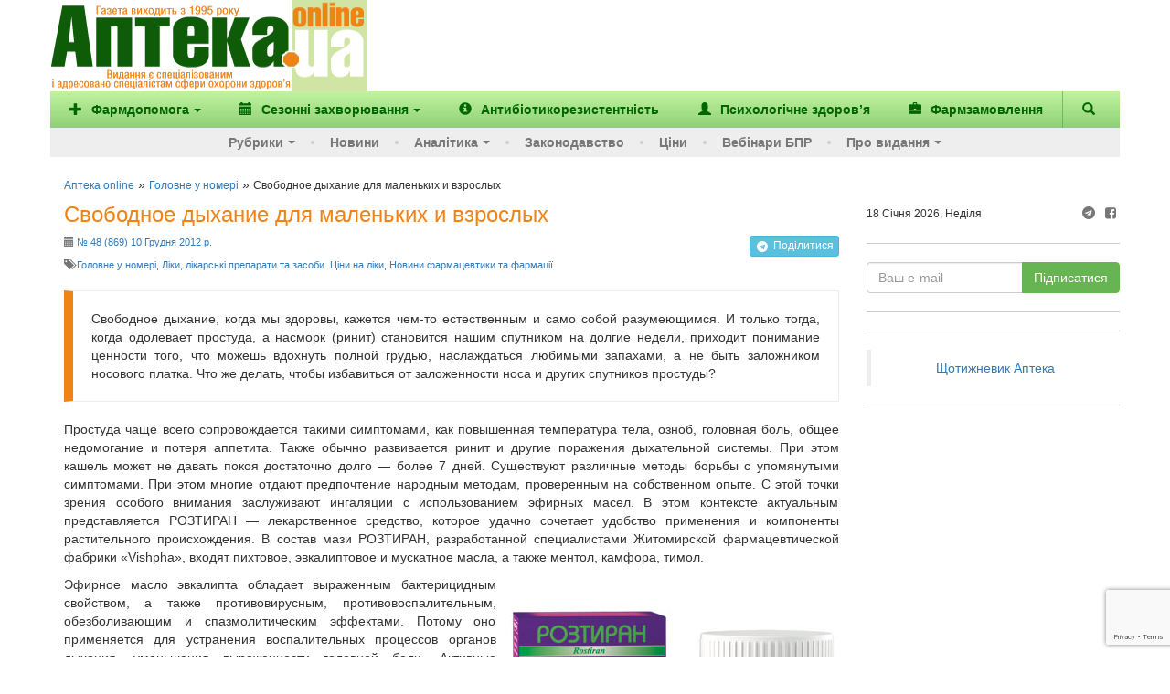

--- FILE ---
content_type: text/html; charset=utf-8
request_url: https://www.google.com/recaptcha/enterprise/anchor?ar=1&k=6Ld4KjwrAAAAAHC88OQN2j1xaX2O6oQtQvHYe7fv&co=aHR0cHM6Ly93d3cuYXB0ZWthLnVhOjQ0Mw..&hl=en&v=PoyoqOPhxBO7pBk68S4YbpHZ&size=invisible&anchor-ms=20000&execute-ms=30000&cb=5f83sai084zl
body_size: 48736
content:
<!DOCTYPE HTML><html dir="ltr" lang="en"><head><meta http-equiv="Content-Type" content="text/html; charset=UTF-8">
<meta http-equiv="X-UA-Compatible" content="IE=edge">
<title>reCAPTCHA</title>
<style type="text/css">
/* cyrillic-ext */
@font-face {
  font-family: 'Roboto';
  font-style: normal;
  font-weight: 400;
  font-stretch: 100%;
  src: url(//fonts.gstatic.com/s/roboto/v48/KFO7CnqEu92Fr1ME7kSn66aGLdTylUAMa3GUBHMdazTgWw.woff2) format('woff2');
  unicode-range: U+0460-052F, U+1C80-1C8A, U+20B4, U+2DE0-2DFF, U+A640-A69F, U+FE2E-FE2F;
}
/* cyrillic */
@font-face {
  font-family: 'Roboto';
  font-style: normal;
  font-weight: 400;
  font-stretch: 100%;
  src: url(//fonts.gstatic.com/s/roboto/v48/KFO7CnqEu92Fr1ME7kSn66aGLdTylUAMa3iUBHMdazTgWw.woff2) format('woff2');
  unicode-range: U+0301, U+0400-045F, U+0490-0491, U+04B0-04B1, U+2116;
}
/* greek-ext */
@font-face {
  font-family: 'Roboto';
  font-style: normal;
  font-weight: 400;
  font-stretch: 100%;
  src: url(//fonts.gstatic.com/s/roboto/v48/KFO7CnqEu92Fr1ME7kSn66aGLdTylUAMa3CUBHMdazTgWw.woff2) format('woff2');
  unicode-range: U+1F00-1FFF;
}
/* greek */
@font-face {
  font-family: 'Roboto';
  font-style: normal;
  font-weight: 400;
  font-stretch: 100%;
  src: url(//fonts.gstatic.com/s/roboto/v48/KFO7CnqEu92Fr1ME7kSn66aGLdTylUAMa3-UBHMdazTgWw.woff2) format('woff2');
  unicode-range: U+0370-0377, U+037A-037F, U+0384-038A, U+038C, U+038E-03A1, U+03A3-03FF;
}
/* math */
@font-face {
  font-family: 'Roboto';
  font-style: normal;
  font-weight: 400;
  font-stretch: 100%;
  src: url(//fonts.gstatic.com/s/roboto/v48/KFO7CnqEu92Fr1ME7kSn66aGLdTylUAMawCUBHMdazTgWw.woff2) format('woff2');
  unicode-range: U+0302-0303, U+0305, U+0307-0308, U+0310, U+0312, U+0315, U+031A, U+0326-0327, U+032C, U+032F-0330, U+0332-0333, U+0338, U+033A, U+0346, U+034D, U+0391-03A1, U+03A3-03A9, U+03B1-03C9, U+03D1, U+03D5-03D6, U+03F0-03F1, U+03F4-03F5, U+2016-2017, U+2034-2038, U+203C, U+2040, U+2043, U+2047, U+2050, U+2057, U+205F, U+2070-2071, U+2074-208E, U+2090-209C, U+20D0-20DC, U+20E1, U+20E5-20EF, U+2100-2112, U+2114-2115, U+2117-2121, U+2123-214F, U+2190, U+2192, U+2194-21AE, U+21B0-21E5, U+21F1-21F2, U+21F4-2211, U+2213-2214, U+2216-22FF, U+2308-230B, U+2310, U+2319, U+231C-2321, U+2336-237A, U+237C, U+2395, U+239B-23B7, U+23D0, U+23DC-23E1, U+2474-2475, U+25AF, U+25B3, U+25B7, U+25BD, U+25C1, U+25CA, U+25CC, U+25FB, U+266D-266F, U+27C0-27FF, U+2900-2AFF, U+2B0E-2B11, U+2B30-2B4C, U+2BFE, U+3030, U+FF5B, U+FF5D, U+1D400-1D7FF, U+1EE00-1EEFF;
}
/* symbols */
@font-face {
  font-family: 'Roboto';
  font-style: normal;
  font-weight: 400;
  font-stretch: 100%;
  src: url(//fonts.gstatic.com/s/roboto/v48/KFO7CnqEu92Fr1ME7kSn66aGLdTylUAMaxKUBHMdazTgWw.woff2) format('woff2');
  unicode-range: U+0001-000C, U+000E-001F, U+007F-009F, U+20DD-20E0, U+20E2-20E4, U+2150-218F, U+2190, U+2192, U+2194-2199, U+21AF, U+21E6-21F0, U+21F3, U+2218-2219, U+2299, U+22C4-22C6, U+2300-243F, U+2440-244A, U+2460-24FF, U+25A0-27BF, U+2800-28FF, U+2921-2922, U+2981, U+29BF, U+29EB, U+2B00-2BFF, U+4DC0-4DFF, U+FFF9-FFFB, U+10140-1018E, U+10190-1019C, U+101A0, U+101D0-101FD, U+102E0-102FB, U+10E60-10E7E, U+1D2C0-1D2D3, U+1D2E0-1D37F, U+1F000-1F0FF, U+1F100-1F1AD, U+1F1E6-1F1FF, U+1F30D-1F30F, U+1F315, U+1F31C, U+1F31E, U+1F320-1F32C, U+1F336, U+1F378, U+1F37D, U+1F382, U+1F393-1F39F, U+1F3A7-1F3A8, U+1F3AC-1F3AF, U+1F3C2, U+1F3C4-1F3C6, U+1F3CA-1F3CE, U+1F3D4-1F3E0, U+1F3ED, U+1F3F1-1F3F3, U+1F3F5-1F3F7, U+1F408, U+1F415, U+1F41F, U+1F426, U+1F43F, U+1F441-1F442, U+1F444, U+1F446-1F449, U+1F44C-1F44E, U+1F453, U+1F46A, U+1F47D, U+1F4A3, U+1F4B0, U+1F4B3, U+1F4B9, U+1F4BB, U+1F4BF, U+1F4C8-1F4CB, U+1F4D6, U+1F4DA, U+1F4DF, U+1F4E3-1F4E6, U+1F4EA-1F4ED, U+1F4F7, U+1F4F9-1F4FB, U+1F4FD-1F4FE, U+1F503, U+1F507-1F50B, U+1F50D, U+1F512-1F513, U+1F53E-1F54A, U+1F54F-1F5FA, U+1F610, U+1F650-1F67F, U+1F687, U+1F68D, U+1F691, U+1F694, U+1F698, U+1F6AD, U+1F6B2, U+1F6B9-1F6BA, U+1F6BC, U+1F6C6-1F6CF, U+1F6D3-1F6D7, U+1F6E0-1F6EA, U+1F6F0-1F6F3, U+1F6F7-1F6FC, U+1F700-1F7FF, U+1F800-1F80B, U+1F810-1F847, U+1F850-1F859, U+1F860-1F887, U+1F890-1F8AD, U+1F8B0-1F8BB, U+1F8C0-1F8C1, U+1F900-1F90B, U+1F93B, U+1F946, U+1F984, U+1F996, U+1F9E9, U+1FA00-1FA6F, U+1FA70-1FA7C, U+1FA80-1FA89, U+1FA8F-1FAC6, U+1FACE-1FADC, U+1FADF-1FAE9, U+1FAF0-1FAF8, U+1FB00-1FBFF;
}
/* vietnamese */
@font-face {
  font-family: 'Roboto';
  font-style: normal;
  font-weight: 400;
  font-stretch: 100%;
  src: url(//fonts.gstatic.com/s/roboto/v48/KFO7CnqEu92Fr1ME7kSn66aGLdTylUAMa3OUBHMdazTgWw.woff2) format('woff2');
  unicode-range: U+0102-0103, U+0110-0111, U+0128-0129, U+0168-0169, U+01A0-01A1, U+01AF-01B0, U+0300-0301, U+0303-0304, U+0308-0309, U+0323, U+0329, U+1EA0-1EF9, U+20AB;
}
/* latin-ext */
@font-face {
  font-family: 'Roboto';
  font-style: normal;
  font-weight: 400;
  font-stretch: 100%;
  src: url(//fonts.gstatic.com/s/roboto/v48/KFO7CnqEu92Fr1ME7kSn66aGLdTylUAMa3KUBHMdazTgWw.woff2) format('woff2');
  unicode-range: U+0100-02BA, U+02BD-02C5, U+02C7-02CC, U+02CE-02D7, U+02DD-02FF, U+0304, U+0308, U+0329, U+1D00-1DBF, U+1E00-1E9F, U+1EF2-1EFF, U+2020, U+20A0-20AB, U+20AD-20C0, U+2113, U+2C60-2C7F, U+A720-A7FF;
}
/* latin */
@font-face {
  font-family: 'Roboto';
  font-style: normal;
  font-weight: 400;
  font-stretch: 100%;
  src: url(//fonts.gstatic.com/s/roboto/v48/KFO7CnqEu92Fr1ME7kSn66aGLdTylUAMa3yUBHMdazQ.woff2) format('woff2');
  unicode-range: U+0000-00FF, U+0131, U+0152-0153, U+02BB-02BC, U+02C6, U+02DA, U+02DC, U+0304, U+0308, U+0329, U+2000-206F, U+20AC, U+2122, U+2191, U+2193, U+2212, U+2215, U+FEFF, U+FFFD;
}
/* cyrillic-ext */
@font-face {
  font-family: 'Roboto';
  font-style: normal;
  font-weight: 500;
  font-stretch: 100%;
  src: url(//fonts.gstatic.com/s/roboto/v48/KFO7CnqEu92Fr1ME7kSn66aGLdTylUAMa3GUBHMdazTgWw.woff2) format('woff2');
  unicode-range: U+0460-052F, U+1C80-1C8A, U+20B4, U+2DE0-2DFF, U+A640-A69F, U+FE2E-FE2F;
}
/* cyrillic */
@font-face {
  font-family: 'Roboto';
  font-style: normal;
  font-weight: 500;
  font-stretch: 100%;
  src: url(//fonts.gstatic.com/s/roboto/v48/KFO7CnqEu92Fr1ME7kSn66aGLdTylUAMa3iUBHMdazTgWw.woff2) format('woff2');
  unicode-range: U+0301, U+0400-045F, U+0490-0491, U+04B0-04B1, U+2116;
}
/* greek-ext */
@font-face {
  font-family: 'Roboto';
  font-style: normal;
  font-weight: 500;
  font-stretch: 100%;
  src: url(//fonts.gstatic.com/s/roboto/v48/KFO7CnqEu92Fr1ME7kSn66aGLdTylUAMa3CUBHMdazTgWw.woff2) format('woff2');
  unicode-range: U+1F00-1FFF;
}
/* greek */
@font-face {
  font-family: 'Roboto';
  font-style: normal;
  font-weight: 500;
  font-stretch: 100%;
  src: url(//fonts.gstatic.com/s/roboto/v48/KFO7CnqEu92Fr1ME7kSn66aGLdTylUAMa3-UBHMdazTgWw.woff2) format('woff2');
  unicode-range: U+0370-0377, U+037A-037F, U+0384-038A, U+038C, U+038E-03A1, U+03A3-03FF;
}
/* math */
@font-face {
  font-family: 'Roboto';
  font-style: normal;
  font-weight: 500;
  font-stretch: 100%;
  src: url(//fonts.gstatic.com/s/roboto/v48/KFO7CnqEu92Fr1ME7kSn66aGLdTylUAMawCUBHMdazTgWw.woff2) format('woff2');
  unicode-range: U+0302-0303, U+0305, U+0307-0308, U+0310, U+0312, U+0315, U+031A, U+0326-0327, U+032C, U+032F-0330, U+0332-0333, U+0338, U+033A, U+0346, U+034D, U+0391-03A1, U+03A3-03A9, U+03B1-03C9, U+03D1, U+03D5-03D6, U+03F0-03F1, U+03F4-03F5, U+2016-2017, U+2034-2038, U+203C, U+2040, U+2043, U+2047, U+2050, U+2057, U+205F, U+2070-2071, U+2074-208E, U+2090-209C, U+20D0-20DC, U+20E1, U+20E5-20EF, U+2100-2112, U+2114-2115, U+2117-2121, U+2123-214F, U+2190, U+2192, U+2194-21AE, U+21B0-21E5, U+21F1-21F2, U+21F4-2211, U+2213-2214, U+2216-22FF, U+2308-230B, U+2310, U+2319, U+231C-2321, U+2336-237A, U+237C, U+2395, U+239B-23B7, U+23D0, U+23DC-23E1, U+2474-2475, U+25AF, U+25B3, U+25B7, U+25BD, U+25C1, U+25CA, U+25CC, U+25FB, U+266D-266F, U+27C0-27FF, U+2900-2AFF, U+2B0E-2B11, U+2B30-2B4C, U+2BFE, U+3030, U+FF5B, U+FF5D, U+1D400-1D7FF, U+1EE00-1EEFF;
}
/* symbols */
@font-face {
  font-family: 'Roboto';
  font-style: normal;
  font-weight: 500;
  font-stretch: 100%;
  src: url(//fonts.gstatic.com/s/roboto/v48/KFO7CnqEu92Fr1ME7kSn66aGLdTylUAMaxKUBHMdazTgWw.woff2) format('woff2');
  unicode-range: U+0001-000C, U+000E-001F, U+007F-009F, U+20DD-20E0, U+20E2-20E4, U+2150-218F, U+2190, U+2192, U+2194-2199, U+21AF, U+21E6-21F0, U+21F3, U+2218-2219, U+2299, U+22C4-22C6, U+2300-243F, U+2440-244A, U+2460-24FF, U+25A0-27BF, U+2800-28FF, U+2921-2922, U+2981, U+29BF, U+29EB, U+2B00-2BFF, U+4DC0-4DFF, U+FFF9-FFFB, U+10140-1018E, U+10190-1019C, U+101A0, U+101D0-101FD, U+102E0-102FB, U+10E60-10E7E, U+1D2C0-1D2D3, U+1D2E0-1D37F, U+1F000-1F0FF, U+1F100-1F1AD, U+1F1E6-1F1FF, U+1F30D-1F30F, U+1F315, U+1F31C, U+1F31E, U+1F320-1F32C, U+1F336, U+1F378, U+1F37D, U+1F382, U+1F393-1F39F, U+1F3A7-1F3A8, U+1F3AC-1F3AF, U+1F3C2, U+1F3C4-1F3C6, U+1F3CA-1F3CE, U+1F3D4-1F3E0, U+1F3ED, U+1F3F1-1F3F3, U+1F3F5-1F3F7, U+1F408, U+1F415, U+1F41F, U+1F426, U+1F43F, U+1F441-1F442, U+1F444, U+1F446-1F449, U+1F44C-1F44E, U+1F453, U+1F46A, U+1F47D, U+1F4A3, U+1F4B0, U+1F4B3, U+1F4B9, U+1F4BB, U+1F4BF, U+1F4C8-1F4CB, U+1F4D6, U+1F4DA, U+1F4DF, U+1F4E3-1F4E6, U+1F4EA-1F4ED, U+1F4F7, U+1F4F9-1F4FB, U+1F4FD-1F4FE, U+1F503, U+1F507-1F50B, U+1F50D, U+1F512-1F513, U+1F53E-1F54A, U+1F54F-1F5FA, U+1F610, U+1F650-1F67F, U+1F687, U+1F68D, U+1F691, U+1F694, U+1F698, U+1F6AD, U+1F6B2, U+1F6B9-1F6BA, U+1F6BC, U+1F6C6-1F6CF, U+1F6D3-1F6D7, U+1F6E0-1F6EA, U+1F6F0-1F6F3, U+1F6F7-1F6FC, U+1F700-1F7FF, U+1F800-1F80B, U+1F810-1F847, U+1F850-1F859, U+1F860-1F887, U+1F890-1F8AD, U+1F8B0-1F8BB, U+1F8C0-1F8C1, U+1F900-1F90B, U+1F93B, U+1F946, U+1F984, U+1F996, U+1F9E9, U+1FA00-1FA6F, U+1FA70-1FA7C, U+1FA80-1FA89, U+1FA8F-1FAC6, U+1FACE-1FADC, U+1FADF-1FAE9, U+1FAF0-1FAF8, U+1FB00-1FBFF;
}
/* vietnamese */
@font-face {
  font-family: 'Roboto';
  font-style: normal;
  font-weight: 500;
  font-stretch: 100%;
  src: url(//fonts.gstatic.com/s/roboto/v48/KFO7CnqEu92Fr1ME7kSn66aGLdTylUAMa3OUBHMdazTgWw.woff2) format('woff2');
  unicode-range: U+0102-0103, U+0110-0111, U+0128-0129, U+0168-0169, U+01A0-01A1, U+01AF-01B0, U+0300-0301, U+0303-0304, U+0308-0309, U+0323, U+0329, U+1EA0-1EF9, U+20AB;
}
/* latin-ext */
@font-face {
  font-family: 'Roboto';
  font-style: normal;
  font-weight: 500;
  font-stretch: 100%;
  src: url(//fonts.gstatic.com/s/roboto/v48/KFO7CnqEu92Fr1ME7kSn66aGLdTylUAMa3KUBHMdazTgWw.woff2) format('woff2');
  unicode-range: U+0100-02BA, U+02BD-02C5, U+02C7-02CC, U+02CE-02D7, U+02DD-02FF, U+0304, U+0308, U+0329, U+1D00-1DBF, U+1E00-1E9F, U+1EF2-1EFF, U+2020, U+20A0-20AB, U+20AD-20C0, U+2113, U+2C60-2C7F, U+A720-A7FF;
}
/* latin */
@font-face {
  font-family: 'Roboto';
  font-style: normal;
  font-weight: 500;
  font-stretch: 100%;
  src: url(//fonts.gstatic.com/s/roboto/v48/KFO7CnqEu92Fr1ME7kSn66aGLdTylUAMa3yUBHMdazQ.woff2) format('woff2');
  unicode-range: U+0000-00FF, U+0131, U+0152-0153, U+02BB-02BC, U+02C6, U+02DA, U+02DC, U+0304, U+0308, U+0329, U+2000-206F, U+20AC, U+2122, U+2191, U+2193, U+2212, U+2215, U+FEFF, U+FFFD;
}
/* cyrillic-ext */
@font-face {
  font-family: 'Roboto';
  font-style: normal;
  font-weight: 900;
  font-stretch: 100%;
  src: url(//fonts.gstatic.com/s/roboto/v48/KFO7CnqEu92Fr1ME7kSn66aGLdTylUAMa3GUBHMdazTgWw.woff2) format('woff2');
  unicode-range: U+0460-052F, U+1C80-1C8A, U+20B4, U+2DE0-2DFF, U+A640-A69F, U+FE2E-FE2F;
}
/* cyrillic */
@font-face {
  font-family: 'Roboto';
  font-style: normal;
  font-weight: 900;
  font-stretch: 100%;
  src: url(//fonts.gstatic.com/s/roboto/v48/KFO7CnqEu92Fr1ME7kSn66aGLdTylUAMa3iUBHMdazTgWw.woff2) format('woff2');
  unicode-range: U+0301, U+0400-045F, U+0490-0491, U+04B0-04B1, U+2116;
}
/* greek-ext */
@font-face {
  font-family: 'Roboto';
  font-style: normal;
  font-weight: 900;
  font-stretch: 100%;
  src: url(//fonts.gstatic.com/s/roboto/v48/KFO7CnqEu92Fr1ME7kSn66aGLdTylUAMa3CUBHMdazTgWw.woff2) format('woff2');
  unicode-range: U+1F00-1FFF;
}
/* greek */
@font-face {
  font-family: 'Roboto';
  font-style: normal;
  font-weight: 900;
  font-stretch: 100%;
  src: url(//fonts.gstatic.com/s/roboto/v48/KFO7CnqEu92Fr1ME7kSn66aGLdTylUAMa3-UBHMdazTgWw.woff2) format('woff2');
  unicode-range: U+0370-0377, U+037A-037F, U+0384-038A, U+038C, U+038E-03A1, U+03A3-03FF;
}
/* math */
@font-face {
  font-family: 'Roboto';
  font-style: normal;
  font-weight: 900;
  font-stretch: 100%;
  src: url(//fonts.gstatic.com/s/roboto/v48/KFO7CnqEu92Fr1ME7kSn66aGLdTylUAMawCUBHMdazTgWw.woff2) format('woff2');
  unicode-range: U+0302-0303, U+0305, U+0307-0308, U+0310, U+0312, U+0315, U+031A, U+0326-0327, U+032C, U+032F-0330, U+0332-0333, U+0338, U+033A, U+0346, U+034D, U+0391-03A1, U+03A3-03A9, U+03B1-03C9, U+03D1, U+03D5-03D6, U+03F0-03F1, U+03F4-03F5, U+2016-2017, U+2034-2038, U+203C, U+2040, U+2043, U+2047, U+2050, U+2057, U+205F, U+2070-2071, U+2074-208E, U+2090-209C, U+20D0-20DC, U+20E1, U+20E5-20EF, U+2100-2112, U+2114-2115, U+2117-2121, U+2123-214F, U+2190, U+2192, U+2194-21AE, U+21B0-21E5, U+21F1-21F2, U+21F4-2211, U+2213-2214, U+2216-22FF, U+2308-230B, U+2310, U+2319, U+231C-2321, U+2336-237A, U+237C, U+2395, U+239B-23B7, U+23D0, U+23DC-23E1, U+2474-2475, U+25AF, U+25B3, U+25B7, U+25BD, U+25C1, U+25CA, U+25CC, U+25FB, U+266D-266F, U+27C0-27FF, U+2900-2AFF, U+2B0E-2B11, U+2B30-2B4C, U+2BFE, U+3030, U+FF5B, U+FF5D, U+1D400-1D7FF, U+1EE00-1EEFF;
}
/* symbols */
@font-face {
  font-family: 'Roboto';
  font-style: normal;
  font-weight: 900;
  font-stretch: 100%;
  src: url(//fonts.gstatic.com/s/roboto/v48/KFO7CnqEu92Fr1ME7kSn66aGLdTylUAMaxKUBHMdazTgWw.woff2) format('woff2');
  unicode-range: U+0001-000C, U+000E-001F, U+007F-009F, U+20DD-20E0, U+20E2-20E4, U+2150-218F, U+2190, U+2192, U+2194-2199, U+21AF, U+21E6-21F0, U+21F3, U+2218-2219, U+2299, U+22C4-22C6, U+2300-243F, U+2440-244A, U+2460-24FF, U+25A0-27BF, U+2800-28FF, U+2921-2922, U+2981, U+29BF, U+29EB, U+2B00-2BFF, U+4DC0-4DFF, U+FFF9-FFFB, U+10140-1018E, U+10190-1019C, U+101A0, U+101D0-101FD, U+102E0-102FB, U+10E60-10E7E, U+1D2C0-1D2D3, U+1D2E0-1D37F, U+1F000-1F0FF, U+1F100-1F1AD, U+1F1E6-1F1FF, U+1F30D-1F30F, U+1F315, U+1F31C, U+1F31E, U+1F320-1F32C, U+1F336, U+1F378, U+1F37D, U+1F382, U+1F393-1F39F, U+1F3A7-1F3A8, U+1F3AC-1F3AF, U+1F3C2, U+1F3C4-1F3C6, U+1F3CA-1F3CE, U+1F3D4-1F3E0, U+1F3ED, U+1F3F1-1F3F3, U+1F3F5-1F3F7, U+1F408, U+1F415, U+1F41F, U+1F426, U+1F43F, U+1F441-1F442, U+1F444, U+1F446-1F449, U+1F44C-1F44E, U+1F453, U+1F46A, U+1F47D, U+1F4A3, U+1F4B0, U+1F4B3, U+1F4B9, U+1F4BB, U+1F4BF, U+1F4C8-1F4CB, U+1F4D6, U+1F4DA, U+1F4DF, U+1F4E3-1F4E6, U+1F4EA-1F4ED, U+1F4F7, U+1F4F9-1F4FB, U+1F4FD-1F4FE, U+1F503, U+1F507-1F50B, U+1F50D, U+1F512-1F513, U+1F53E-1F54A, U+1F54F-1F5FA, U+1F610, U+1F650-1F67F, U+1F687, U+1F68D, U+1F691, U+1F694, U+1F698, U+1F6AD, U+1F6B2, U+1F6B9-1F6BA, U+1F6BC, U+1F6C6-1F6CF, U+1F6D3-1F6D7, U+1F6E0-1F6EA, U+1F6F0-1F6F3, U+1F6F7-1F6FC, U+1F700-1F7FF, U+1F800-1F80B, U+1F810-1F847, U+1F850-1F859, U+1F860-1F887, U+1F890-1F8AD, U+1F8B0-1F8BB, U+1F8C0-1F8C1, U+1F900-1F90B, U+1F93B, U+1F946, U+1F984, U+1F996, U+1F9E9, U+1FA00-1FA6F, U+1FA70-1FA7C, U+1FA80-1FA89, U+1FA8F-1FAC6, U+1FACE-1FADC, U+1FADF-1FAE9, U+1FAF0-1FAF8, U+1FB00-1FBFF;
}
/* vietnamese */
@font-face {
  font-family: 'Roboto';
  font-style: normal;
  font-weight: 900;
  font-stretch: 100%;
  src: url(//fonts.gstatic.com/s/roboto/v48/KFO7CnqEu92Fr1ME7kSn66aGLdTylUAMa3OUBHMdazTgWw.woff2) format('woff2');
  unicode-range: U+0102-0103, U+0110-0111, U+0128-0129, U+0168-0169, U+01A0-01A1, U+01AF-01B0, U+0300-0301, U+0303-0304, U+0308-0309, U+0323, U+0329, U+1EA0-1EF9, U+20AB;
}
/* latin-ext */
@font-face {
  font-family: 'Roboto';
  font-style: normal;
  font-weight: 900;
  font-stretch: 100%;
  src: url(//fonts.gstatic.com/s/roboto/v48/KFO7CnqEu92Fr1ME7kSn66aGLdTylUAMa3KUBHMdazTgWw.woff2) format('woff2');
  unicode-range: U+0100-02BA, U+02BD-02C5, U+02C7-02CC, U+02CE-02D7, U+02DD-02FF, U+0304, U+0308, U+0329, U+1D00-1DBF, U+1E00-1E9F, U+1EF2-1EFF, U+2020, U+20A0-20AB, U+20AD-20C0, U+2113, U+2C60-2C7F, U+A720-A7FF;
}
/* latin */
@font-face {
  font-family: 'Roboto';
  font-style: normal;
  font-weight: 900;
  font-stretch: 100%;
  src: url(//fonts.gstatic.com/s/roboto/v48/KFO7CnqEu92Fr1ME7kSn66aGLdTylUAMa3yUBHMdazQ.woff2) format('woff2');
  unicode-range: U+0000-00FF, U+0131, U+0152-0153, U+02BB-02BC, U+02C6, U+02DA, U+02DC, U+0304, U+0308, U+0329, U+2000-206F, U+20AC, U+2122, U+2191, U+2193, U+2212, U+2215, U+FEFF, U+FFFD;
}

</style>
<link rel="stylesheet" type="text/css" href="https://www.gstatic.com/recaptcha/releases/PoyoqOPhxBO7pBk68S4YbpHZ/styles__ltr.css">
<script nonce="guw7ero8igJcGJhtB7ldFQ" type="text/javascript">window['__recaptcha_api'] = 'https://www.google.com/recaptcha/enterprise/';</script>
<script type="text/javascript" src="https://www.gstatic.com/recaptcha/releases/PoyoqOPhxBO7pBk68S4YbpHZ/recaptcha__en.js" nonce="guw7ero8igJcGJhtB7ldFQ">
      
    </script></head>
<body><div id="rc-anchor-alert" class="rc-anchor-alert"></div>
<input type="hidden" id="recaptcha-token" value="[base64]">
<script type="text/javascript" nonce="guw7ero8igJcGJhtB7ldFQ">
      recaptcha.anchor.Main.init("[\x22ainput\x22,[\x22bgdata\x22,\x22\x22,\[base64]/[base64]/[base64]/[base64]/[base64]/[base64]/[base64]/[base64]/[base64]/[base64]\\u003d\x22,\[base64]\x22,\x22eRnCoGLDlsOtwr7DpDAhw5DCn8ODUsOLa8OnwrYyS1tpw6nDksOPwogJZXbDnMKTwp3Cl0wvw7DDisOXSFzDjsOJFzrCj8O9KjbCjlcDwrbClh7DmWV0w5t7aMKoEV13wqjCrsKRw4DDvcK+w7XDpVhML8KMw6/[base64]/Dqn/CtsKfw5Bhw7HCiMKzw5BqeMOawojCnDzDjjjDsVpkfh3CqXMzQCg4wrFOY8OwVBAXYAXDssO7w599w5pww4jDrT/DiHjDosKewrrCrcK5wrEpEMO8bMOJNUJfAsKmw6nCjgNWPVvDk8KaV1PCk8KTwqEkw6LCthvCs2bCol7CsG3ChcOSbcKWTcOBKcOaGsK/GXchw40EwqduS8ONCcOOCAAhworCpcKlworDohtNw40bw4HCmMKmwqomcMOew5nCtArCg1jDkMKWw7tzQsK6wrYXw7jDhsKawo3CqgHCrCIJCcOewoR1asKGCcKhaB9ySEFXw5DDpcKXdVc4X8OhwrgBw6kUw5EYCzBVShY0EcKAYMOZwqrDnMK/wpHCq2vDn8OzBcKpDMKvAcKjw6nDrcKMw7LCnQrCiS4GAU9gbkHDhMOJY8O9MsKDGsKuwpMyGHJCWlLCrx/CpVxowpzDlkZaZMKBwoPDmcKywpJcw6F3worDi8KFwqTClcOpG8KNw5/[base64]/DiMKsw4fDpWEGw4PCl8Kgwqx+woBCDMOGw6HCt8KqNsODCsK8wpPCmcKmw71/w5rCjcKJw7ZyZcK4asO/NcOJw5PCkV7CkcO2OjzDnGrCnkwfwqTCuMK0A8OzwrEjwogWLEYcwpwLFcKSw7UTJWciwqUwwrfDgnzCj8KfLkgCw5fCjmwxDMOGwprDmcOlwpLCu3jDhMKxbjRuwp/DqEQmFMOlwoJtwqXCn8Oow49Kw7NhwqXCv0R1ZB/ChsOvJxFQw6vCucKGGCxIwobChDnCpSg4HijCqnwmMT/CmGjDgipINHDCuMOaw57CpwnCqDYGLsODw50HFcOBwpMCw7XCpsOyDhBlwqLCpWnCkBfDl1nCqSkBY8OwDsOswpsqw5zDsglVwqHCjcKNw67Chh3Cljp4CDzCoMOUw5MqGGtvI8KJw5bDlGTDuj5FZy/DnsKtw7TCscO8QcO/w4LClwwDw7hFWXsifSTDuMOeRcK0w5ZEw4bCoyHDpFPDum1HecKoaVAPUAdPV8KxA8OEw7zCmDnCisOVw4ZqwrPDnHrDksOMW8OwK8O2BEpJS2Agw5AUaCzDs8K6DDQEw7zDm0p3WMOfVGfDsz/Dh0MWIsOIEQnDvsOVwpnCpSlOwrvDtzxEC8ORBnYLZXbCuMKEwoNMWBzDtsOtw63CisK+w5VVwr3Dk8Opw7zDpWPDgMKww5jDvBnCs8Kfw4TDu8O7Mn7DjsKtEMOywr9ucMKGNMOzJMKQE20jwogQS8OaEXbCnkDDu1/[base64]/DoMKXfMOwChDDmcOqAMKaw6xaKTrDpXrDhBfCpyYGwq3CqDcgw6jCosKEwoIHw7lNDADDi8KUwrd/LCk0LMKtwpvDvMOdBMKQLMOuwpUEb8KMw5TDvsOzUUcsw4/[base64]/[base64]/DqmfDsMOQw5ZdwrXCkW/CnQQQwpIAw4t0FsKHf8Kfw51ywqMuwojCoEvDlU0Uw6fDtQ3DiFPCgwshw4PDqsKkw7sATivDlDjCmcOow6MTw5TCpsKTwqDDiULDscKXwojDoMOkwq8zECLDtnfCuV5bMlLDsR8iwpc/wpbCtEbCr2DClcKewrPCoD4EwoXCv8KIwrkUaMOQwotuH0/DskENBcK9w6AXw6PCgsKkwrnDgsOCISbDmcKXwrPCrAnDhMKAOMKbw6rCv8Kswr7CkTQ1OMK8blUww4ZywqlqwqZmw6lMw5vDvkZKKcOHwqx+w7pdMk8jwq/[base64]/Ck3dGwrLChilwVsO8wrzDu8Kpw6bDnAJcA23DmMOpDWlPeMKRGwjCrVTChcOkd1rCrQ8ROFLDmDrCjcODwqXDnsOGHTbCkygRw5DDuj9Gwq/Cv8KiwpxGwqPDoidzWRTDi8OZw6hyT8O4wq3DgU3DgsOSRB3CqWBHwpjChsK3wo8MwoE6EcKdAGFUSMOSwpkIIMOlQsOnwrjCg8K2w7HDoDtUP8KTTcKaWgXCj0tQwo0zwqJYW8O1wr/Dn1nClnwpacOyTsO+wpEJEDUsCiZ3ccK4wrHDkz/DvsKew47CmipcenETaEsgwqQWwp/[base64]/DqRYtHBjCrRxVw7Yjwq7CiV7Cti1Xw6ExwoTCj1XCvcKbFMK0wrjCsDoQwrrDsElQcMKjc2Jiw7JTw784w7V3wopBMcOBJ8OLVMOmb8OCFMOaw4/CrWDDo2bChMKMwpnDvMK3cHzDkgsCwo3CssObwrbCkMK2NzVuwqUCwrTDoC0hKsOpw73Coks+wrlUw5gUSsO7wqXDt24vTU4cOMKGOsK5wpM4BsOZdXbDgsOUM8ORDcKUwrQMSMO/PcKGw6xyY0DCjSbDrx1Jw61MfEzDu8KfYcODwo87Z8ODXMOjFgXCr8KUcMOUw6XCr8KTZWMVw6p/wpHDnVFzwqPDuxhzwpHCvMK6DXR9IDgAXMO0CEfCpxB8RUp0GRnDqivCsMOhQW8mw4hLGcOUOsK/XsOxw5JZwrzDp1kFPwLCsU9aUT1Cw5d9VgbCuMOABWXClE1Hwpo/Nh4qw4zDvMKQw6HCksOBw5tJw5bCjFpFwrDDucODw4DCtcO0bAl8OsOgQCLCncOPUsOpMyHCtS0xwrzDosO7w6jDssKgw7ElfMOkIh/DqcK3w584w7PDlhPDtsKdesOCIcOacMKMQHVPw5JUWcOcLWvDnMO2cj7CrEDDpy09b8OFw6oqwrN8wodww7kzwpBUw7B1An4gwoh5w75vfhPDrcKcN8OVK8KKYMKafcOMY2HDvhMyw4h9ZAnCnMOBMlYif8KBfh/[base64]/[base64]/Dv8Oww41Hwq19CjtfYMKDw71nw6YDw4Q+LMKjw4ozwrsVbMO8H8K4wrxDwpjCgijCvsOKw67Ct8OcSTZifMOjY2/Ck8Oqwqxpw6jCksOyS8KewoDCpMKQwr83QMOSw5MqdGDDnGxZIcK2w6/Dq8K2w6UnbCLDkQPDrMKefRTDiW1/SMKBf2HDr8O+DMOsNcOQwoB4E8OLw6PCjcOWwobDjChOLgzDthYXw7N2w78mQ8KgwqXCtsO1w4Ycw5vDpgITw4/DnsK+wqzDv387wo1fwoVYNsKlw4/CjAHCh0LCp8KfXsKPw5vDpsKvFMKgwpTCgcO6wro2w5Rnb2HDj8KpOyBVwq7Cn8OOwobDrcKqwohXwqrDl8KGwr0Vw77CjsOEwpHChsOAQT0uTxXDpcK9IMKTdA7DjQUuBmjCgxhOw7PCjy/Ck8Oiw40iwoA5XEVpX8O6w4oHLXB4woXCoDh7w57Dr8OXKyVSwqUlwozDlcOWGMO6wrHDlHslw4rDnsO3L0XCgsKqw7PCqjQbBmdXw51VLMKkVD3Ckn/DqsKGDMKmGMOuwojDqQvCr8OadsKMw4nChcKbJMO1w49tw7rCkDJcc8OzwppOPnbCjGbDlcKnwqXDr8Okw5Rqwr/CnHxBPMOfwqFywqR4wqhxw4bCvcK/DcKnwofCrcKJRngQY1zDpFJrC8KIwrchM2U9XVjDqH7DqMKiwqEOEcKGwqk3TsOvwoXDr8K7QMKlwrpIwq10wqrChxHCkW/[base64]/[base64]/[base64]/Dr8OOw4wvesKLw5drw53DjELCu8OVw6/CssKrw5DDncOWw7YQwqR6UMOYwqJgdD7DjMOHLcKowqIPwrnCrnnCv8KMw47DsgDDtsOVXRMgwprDhzcvAiR5SUxBYA8Hwo/[base64]/DmcOTfMKdwrdGQ8Oxwp7DksOxY8OXVsOsIAzCtH0Uw79Yw5XChcK+E8Kmw6/[base64]/ChwTDscKMw5N8w54Dwp3DlMKhw4s9diwobMKHw4phw4HCswpxwrYVEMOwwqBfw782CsOBCsKGw4zDlMOFM8KQw7FSw6TDp8KoYTUJFMOqNTDCqsKvwrRpw58WwqRFwozDiMOBV8KxwprCgcKJwrsZV0TClcOew6nCs8KeRwxaw6/DvsOiSV/CpMK5w5jDosOhw57ChcOzw4FNw6DCisKOfMOPYcOfRTDDllfDl8KqQSHDhsOHwozDtMOwBk0YLFsBw7MVwptKw4prw4poEAnCqEzDlnnCvEY2c8O3TSJ5wqEvwpnDjR7CgsOawo9gRMKXXwLDrkTCq8K2Sg/[base64]/DnDRlwrxlTsKOBsOuw7bCosOxRi/DmcKRN1IUwrvDn8OqdQMbwpxKWcOtwoLDqMOYwrcuw7Vkw4rChsKxOMOLJkQ6McOswqMzwq/DqsKtTMKSw6TDvkrDj8OoVMO5ecOnw6kqw5nDlWlhw7LDlcOkw7vDp3PCiMOXQ8KaAT5KHD87RQBvw6VMfMOdMMOxwpPCvsOJw7XCuHHDhMK9UWzCgkXDpcOnwp5GSCEew74nw7t8w47DosOcw4zDk8K/RcOkNXgiw54Gwppvwr4UwqzDh8OfSk/Cr8KdQzrCiTrDoVnDhsO5wrnDo8OkXcK2FMODw6snbMOCLcK5wpAmVHTCsH/Cm8Ofwo7CmXYwZMKxw7g9EEkbUWAfw6nCi37CnE4WNXLDlVTCrcKuw6vDo8KVwoDCm2M2w5nDsA/[base64]/CscO+JMObwpx0awTDqcOiLsOBwrUZw54DwpfCvcOEw5oMw4/DtMOAw6gww4PCvsOuwoPCi8K8wqhsLVrCisO9B8O/worCmFtwwo/DgmZ+w7wnw7sGaMKWw7EHw5Raw63ClxxhwofCncO7dn7DjydIdRcyw5xpMsKacQIzw6liw4jCtcOoA8KMHcKjSRzDtcKMSwrCo8K+HHwaCcOaw4nCui/Do0NkIsK1VRrCt8K4VWINesOxw5bDn8OTMFR/wovDlxvDg8Kxw4LCjsK+w7wnwrDCpDoLw7BfwqhLw5oxUhLCtMKcwp4wwqVhAkEIw6lHHMOhw5rDuSlwAsOLcMKxOMKnw6/[base64]/CucO+GVLCicK+w51PLAUiw7Zvw5bCuMOAwqUQRsK6w4XDuBTDoXNdIsOtw5N6BcK/MUbDkMKqw7N1wpnCkcOAShbDmMOnwqAow780w67DhyFyacK9E2x3Y0XCm8KTOR06wpXDqcK1IMOow7fCpjQ3LcKuecKZw5/Cv3IAdE/CliJhWsKiHcKewrlMYTTDlMOuMA1pQiBZTCFJPMOqOkXDtSHDsE8Nw4fDimpYw5hSwr/CpEPDlW1fA2XDhMOSX2TDh1UPw5rDlx7DlsOFFMKfMwRlw57DtFbCsGVQwrzCrcOzGcORBsOnwojDucO/XmRFKmjCsMO0BR/[base64]/[base64]/KcKVDS7DssO3XAtIw4fCg8OefhsjBTPDtsOlw5lmDm8ww5UIwojDvcKgdMKiw7o0w4XDglLDicKyw4DDkcO/RcKYAMO8w4bDn8KOS8K+N8KjwqvDgR3CvGbCo0dlOAHDnMO1wqbDuA/CtsOmwqxdw5rCl1Bfw4nDuxBhJMK6ZkzDtEXDkjjDpTnCjMKvw6wjQ8KbdMOlEMO3BcOuwq3Ct8K/w4Nvw619w45GUT/[base64]/CkcKMwp/CnFU0wrBbw4clCMKRw4Y1fhnDpG0MCWBEaMKUwobCtgl2D2pOwrfCg8K2f8Oswp/DmybDn2fCusOqwoFdQSVRwrAuOsKobMOFw7bCuUksRsKxwp4WQsOmwqjDgBbDpXXCtXsEdcOQw6w1wo9Awqd+aAbDqcOFfkIFI8K3aWYPwoADC0zCiMKwwp8GdMKJwrAGwovCg8KUw60ww7PChRXCp8ORwpUOw6LDlcKUwpJswpkPGsKSI8KzTyNJwp/DmsOjw5zDh0DDmBINwo/[base64]/CscKLUQhOwr/Cp8O2w5oNSWDDssKpw4rCh2RRw5bCi8KWChtyf8OtS8OpwpjDgG7DkcO0wpHDs8ObA8OdQMO/KMOlw5rCs2nDmjFpwqvCgRl6HT0two0ASjACwrrCkBXDksKuF8KMUMOKT8KQwrDCqcKbTMOJworCnMOBaMODw7jDscK/AwfCkiPDrynClCQnLlYpwqrDqXDDp8Ojw6rDrMK2wohRJ8KFwpRsHzhzwpxbw74BwpnDt1ogwojCtjEhA8O8wozCjsODdk/DlcOTd8KYBcKjLh8pbW3CqsK1WcKfw5tOw6vCjV4rwqUqw5vDh8K5TW9mZS0Ywp/DsQPCpUHCi1vDnMO2NsKXw4vDngfDvsKfZhLDuz4rwoxkTMKYwqDCgsOBCcO3w7rDuMKcAXXCoD3CkRPDpG/[base64]/DlCJFw7wwwrLDq8OfA8O1bcOUU1JKfhTCmQwCwrTChS3DrGNhTERxw7JQR8Kbw613XRjCp8O1ScKZEMOoHMKOaHljJiHDs1LDq8OkUMKnYcOaw6vCogzCvcKvQTYwNVXCjcKFWg0QHlcbNcK8w73DkDXCkAXCmhgcwpp/wrDDvibDlxJbb8KowqvDjlvCo8KpOzLDgH9MwqrCncOEwo94wpMOd8OZw5PDjsOdLE1pSArDjTsbwrBCwpFfH8OOw6jDl8OgwqAOw5smAj1EdG7Ct8KZG0PDj8OfV8KzUxfCvcOMw4PCqsKLaMOtwpNeEhM/wqzCu8OaWw7DvMOxwp7CrcKvwroqOcOUfxkADXlZDsOoT8KRMcO0WwHCowrDgMOIwrxbAwHDpMOBw7PDm3xDE8OhwphTw4ptw5Edw73CsysRXx3Dv0jDscOoesOnw4NcwpnDucOSwrDDm8OOElNXQ1fDp3w5wp/DgwwhPcOZJcOyw47Do8Oew6TDkcK1wrJtc8K2wpfClcKpccKgw6o9cMKFw4bCpcKQXMKMIFHClB/DqMOww4hYJGIvesKbw4fCmsKEwpp/w5F7w4ACwp1VwoQYw4F4G8KgMgUnw6/CicKfwoLCuMKDORQwwpLCncOzw55EUXrCusOCwqJjc8K8aVkLB8KoHwszw6xGNcOyLCxZfsKHwqtZMsK2GgjCv2gSw5p9wp/CjsO8w5bChSvChcKVOsKdwqLClcKuSDTDvMKiwrbCmBjCs1srw73DkB0jw4ZIRxPCo8KdwpfDrHDCi1PCsMK7wq94w6s/w4YbwpcAwrLDvjIcU8ONcMOPwr/CpDlgwrlkwpsFc8O+wrDCsW/CqsKFBMKgdcKmwobDum/DgjAGwozDg8OYw7UrwodKwqrCicOPTF3Dik8JQnrCihDCkyvCgzJOEEHCncK2ET8pwqfCvEXDg8OxC8KuE29QTMOPXcOLw7TCgHfCrcKwKcO/w6PCi8Kkw79/fX/CgMKrw7VRw7zDi8O/PMKcf8K6wqXDjsOUwr01fsOiQ8KYTMOZw6Ydw496S0hhexzCrsK+L2/Dq8OrwpZBw7/DgcOUa3/Dv3FdwrLCrhwWaVYnBsKnZcOfbTxMw7/DikdUw7jCohBCAMK1UxPDksOGwpYkwqF7wrYww6HCssKGwqPCoWjCr09/[base64]/DtyTDoMKmwo00wpNsRTzDlQI6aD3DmcKgQsOCB8KSwp/DgxwIScOGwqgow5bCvV8fUsOUwr4wwqPDvMK8w7hEwpRFGC58wpkaLhTDrMKSwpU8wrTDrCQ/wpwlYR1LUFDCqGFzwprDtsONSsOCesK7SirChsOmw5rDtsKHwq1Ewo1FPznCvTrDkU5CwovDin4pKWvDllZtS0Fqw4jDksKTwrZcw7jCsMOGKsO2GcK4KsKoOlVWwobDujDCmxfDiR/CrkTDucKLIMOVfn48GlZTN8OFw5Rkw7FgUcKFwpDDuHANHToGw5HCvjEveBvCky8xwqnCrBUmMMK2ZcKRwpHDmBxpwptvw5bCgMKcw5/[base64]/DuBxgw4Bgwpg1EcOqwpvDlCU8wrQrBmNGw4cDB8OSDiDDigUhw7w3w6zCslxMczVpwpcaIMOJAj5/NMKKH8KRFHZEw43Du8KxwrFUAnPClRvCkUzDiXdvEjHCh2rCicO6AMOqwqEbaAsIw5AUYCjDigNbeD0sIx8vKzwLwqVrwpBpw5kiHMOlE8KxbxjCmRZ8OXvCi8Ozw5HDscOWwrNmK8KqGl3ClGbDik91wqJtQ8O/encxw4UKw4PCqcOMw5l6KkcWwoVrSzrDt8OtXzlkO2dFHhV6Egkqw6NKwoXDsRNsw4tRw4oWwptdw6EBw6Bnw70Ww6fCsznDnzEVw5HCgFxnFyAgAXIXwpA+KHNXCGHCisOdwrzDqkzDtT/DqyDClSRrK0wsc8OCwpLCsw1kZ8KPw6Vfw73CuMO/w5dBwrtbAMOTRcKXEyjCqMOFw6h2LMKCwoBlwoPDnnLDr8OyERXCt00YfArCo8K6U8K1w4lMwoLDjsOBw6zClsKqHcOcwq9Ww6vCoTzCq8OIwobDlcKawrN0w7hcYS1uwrYlCsOeNsO7wq8zw4rDosOnw74XWmvCpMOVw4/[base64]/wrXDnEUpD3vDqnnCp8OdFWdew6/[base64]/MzfDlAzDrl0HRcK1KF7CgAzDl38uZShTwr4hw6JZw4AiwrnDoTbDpcKtw4klRMKhG1vCoAkBwoHDjsO6UDheVcOcQ8OAc23DtMKANyJyw7IfOcKeZMOwOVdpFsOnw5PDrmRywrZ7wp3CjXjDoE/CiycOdn7CvcOXwoPCgsK9U2/Cm8OfTgoqPXw6w5XCkMKgXMKvKBHCkcOkByp2aiBDw4Uqf8KSwrDCp8OFw4FBfsO7MkwKwpDCpwddc8K5woLCnFI6aQ5hw5PDpMOUKMOmwq/[base64]/DhcK7wpczBsKrNcODwrnClGjCjAnDmTQ7XcKqbXXDuBNxKsKxw7cGw7J5Z8KsPhM/w5XCkRNASTk3w4PDosKYIwrCqMOfwrDDlMOBw4YGBER7wp3Co8K/w79BIsKIw7jDssKaNsKtw4LClMKQwpbCmFsYMcK6wr9/w7ZPPcKrw5jClsKILTfCgsOGVz/[base64]/[base64]/DrGDCvBvCnjxXFMOLT8KwZsKwcsKYw7NrEcKGcUE9wqZCLsOdw5HDggdfOktOKkIsw63DlsKLw5AIasORDhk4STxHIcKoeH4BMzdjVi9JwpptRcOzw4Zzwq/Ci8OOwopESRhUAMKuw45ewrTDlcO1HsKhHMKmwozCjMK7PQsZwr/CpcOReMKCbcO/wqvCh8OFw4B0f3Q/eMOZWkhoAX9ww67CtMKYK251YCBPesKtw49Fw7luwoVtwoALwrDDqmoNVsODw7g4csOHwrnDvhIdw7XDgVrCocKsUhnCl8OydyUGw49xw513w4FEV8KocMO5OH/CpMOmEsKzBgczY8OGwoIfw4NdE8OCaXk2wp3CsWcsB8KqP2XDlELDjMKow5vCt11tTMKbFcKjBQXDrcOUMSrClcKaTC7CqcKoXkHDpsKjPgnCjk3DgAjChRjDkGvDgho3wqbClMOQSsKjw5Agwo5FwrbCqcKVR2dHMTRSwpPDjMKYwocpwqDCgk/CsjQqBE/CpMKcWR/[base64]/[base64]/CicObbcKEcMO0IxTCrT/Cr8OMw4QswpMgLcO2Vj1Nw4zCpsKPTFxqeXrCi8K/UlvCgVFTTcO+HsKlXQckw5TDj8OKwp/DnBs6SsOww7/[base64]/CjsKme8KtHMO9w7HDvhxIwoxQwq10VcKaASDDrcKSw67CkGPDuMKXwr7ChcOpaTp6w5fCmsKzwo7DkSV5w6RBVcKmw44sZsO/woZpw7xzWHweX2DDlxh/WVpqw41GwqzDtMKAwqDDgxdtwq5Bw7o5J1cmwq7CicOqfcOzdMKqa8KMdHY+wqxVw4zCj13DinrCu3tlesKCwopPGMOjwo91wqHDs27DqH4Mwr/[base64]/[base64]/DosKqJsKWZ8OqPz7CnnlUW8KlX8OqABrCnMOBw5RIGVrDnmEwW8K/w4zDgMK/McO/P8OEHcOow7LCrWXCrwjDm8KIUMK/[base64]/w5zDrXTDssOywrfCiWzDmsO+w6jCo8K0w69YNibDisKAw5nDqcOAJkAcHzPDmsKcw5JHLcOiW8Kjw5RXeMO+w5tIwpDDvcKlw7DDgcKcwrLCjH3DkijCtl/DgMKkQMKdc8K8bMOgwoTDlsO0BHjCpGFUwqICwrAdw6nCkcKzw6NzwrLChWswblYMwpEWw5LDkCvCtl99wpHCoidZNHrDtk1Yw67CnW3DnsOVbUpKJsOWw6PCh8K8w7o0EMKFw5nClDXCnATDp18yw6NjdEQnw4Blwo5fw5spS8K/aDHDrsOMWhDCk2/CnSzDhcKXRQ0yw7/CkcOuVz3Dn8KZYcKQwrwLdcOYw49qTl16BAQ4wpzDpMOtQ8KmwrXDoMK4XcKaw6RsPMKECGLCr0nDiEfCusOKwozCpgI6wotnGcOBOcO/T8KGQcOxUy7DssOUwogiDCHDpwJGw6PDknJ1w5pGZltRw7Auw4Icw7PCnsOcZcKkSm9Tw7U8NMK6wqvCsMOaRmnCmWIWw54dw4/DrMOABULDjMOjflDDk8KowqHDscOow7DCr8KjasOhAGLDvMKRJ8K8wogGZh7DqsOtwpA4Y8K0woXDg0YIRsK8acKGwqLDqMK7AD7DqcKWD8K/w7PDsg3CgyHDncO7PyYSwovDmMOQViM6w6dJw6s+HMOuw6hMPsKtwqPDtinCqRM9OcKmwr/Crj1rw6PCvQYhw6Fjw5Yew5B8AGzDmTTCj2TDpMKUR8KsH8Ohw5jCs8Kqw6Isw43DnMOlSsObwoICw7t4T2gNCCpnwr3CocKHKj/Dk8K+CMKWOcKKCVvCmsK0wo3DsH08aQPDs8KVW8KPwrAmQxDDhkp+wpTDgDbCrE/DrsOUS8OXElLDhibCshLDl8Kew77CrMOIw5/[base64]/[base64]/DgMOwa8OcCsO4QzLDi8K1woDDkMKVwofDrsKicDXDrio7wocpa8OiBcOlSxzCgyQ5WAMKwrTCtEoASi5+fcKuXcKvwqgjwq9BY8KvHTnDumzDkcKwFmbDnRZUOcKEwpfCo23CpcKXw55iRj/[base64]/DviNnwrt3w5/CocK5XcKDCCI0wpzCtMOGP19hwrggw51YQDjDn8O1w5oKQcOXwpvDoAVdPcKewrLCplMXwqMxLsONRCjCv27CscKRw5Bjw6zDscKvwp/Cn8OhemDCksONwq4xEMOvw7XDtURtwoMmPTIywrJlwqrCn8KxV3Jlw4RpwqvDs8KkF8Odw4pew4Z/MMKFwqQ+woLDvDR0HTJDwrYow5/[base64]/Dm0/[base64]/DiMORX3PCmwc7XsKbwqnCnyUweAnDt8OXw4lNAQo5wpzDj0TDlQZMUUBSw7TCgT8ReGJrFQLCnF59w4jCv0nCvT/ChsOhwp3DgXAZwp1oasO9w6DDncKtwpDDhlUVwqhFw5/Dm8K+QVIBwobDksOHwpjDnSzCjMOdLzhVwo1edzY7w4TDiBE7w6x6w4wDHsKRd0Ukwr5odsOpw5JSccKxwoLDncKHwpMEw73DksOCAMOKwonDoMO2BsKREcKIw4pLwrvDmxkWSVDCrU8vA0LCicKGw43Dt8KOw5rCmsOvw5nCuFV/wqTDjcKVw6fCrWNvMcKFSBwidQPDrQrDhW/[base64]/w5XDpE3CmcK9w5DDtFg3w61pwrzCoCjCmMKKwrxoVsOywqDDtMOBRBvClzNqwpjCmEt8W8OOwqgYbgPDpMKnWUjCmMOTesK1K8OpMsKwC3TCgMKhwqTCssKww7rCh3JDw6Ncw5ISwq8vFsK9wpwfJWfCqMOiZ2bChEciJxsDTA/DjMKTw4TCucKnwqbCrlfChC1IFwrCrGJdAsKNwp7DusO5wrLCpMOaC8OScTfDksK1w7Raw5FBCsKiTMOfQMO4woljP1J6VcKFBsOewrPDhzZtJivCpcOmYTozUcKFXMKGPVZSKMK0wqtRw6tANUnCkzQywrXDuGhLfzFcw5jDlMKlwogBC1bDv8Kkwqg/cy5Ww6ITw6pxI8K0ei3Ch8OOw5/CrwYrU8KIw7A9woYSa8KJIsOfwrFGH2AfQsKBwp7CuA/CgTEiwqtyw6PCpsK6w5xnQW7Ctnsvw5ccwoHCrsKERmVswqrCtzRHWjs5woTDm8KaUMKRw5HDo8OlworCtcKNw7krw59pChk9acOAwqLCuykDw57DpsKpTcKGw4jDq8K/wozCqMOcwrjDrcK3wovCuQ7Clk/CucKNwpxxSsKtwoEVMyLDsRMAOQjDi8OPTcOLUcOHw6DDkhZFeMOsI2jDksK5ccO7wrU2wpBywrBhJcKJwp9ZaMOJVhdWwrJXw5vDtjzDhFgBL3vClzvDsDJowrU6wo/CslISw57DlMKgwqQDCW/DoWrCscOxLWbDtsOuwqsVb8OhwpjDgBw2w7MNw6TCvMOLw54jw75pO0vCuignw5FYwpLDlsO8HFzDm3QfJxrCrsOPwpJxw5vDmDDDssORw5/CucKdD3g5wo1ow58gQsOQW8K7wpPChcOjwpfDrcOOw4AqLWDCpEEXDzVXwrphfcK6w6p1wotCwpzDnsKhbMOYWzXCmH/[base64]/w4XDj8K4wqTCvsOXw4LCuMKZDcKew4o6IMKiZjVDSWHCi8OVw59mwqAnwq4JT8OEworClSlpwrkCS0lKwrptwptIRMKlTsOaw4/CocKew7J3w6TCgsKvwq3DrMKBETzDrD/CpSM1cWtPGFTDpsO7UMKAIcOZFMOfGcOXS8OKMMObw7TDlCs/[base64]/DosOVccKqccOAwpHCiS0fdMKvV8OVwqE9w5Z7w6MSw5tEMMKaZWjCgwJSw4I/NENQMlrCosK4wpBBQ8Otw6DCu8Oqw6tVXxl+NMO+w6R/[base64]/woXDpC7DjGlIwoIxX1jChMOPNMOkUcO5wrbDpcKYw53ClwfDmj0kwr3DrMOKwrxnXMOoPVTCiMKlDXjDm2x1w6hew6d1AA3Co1Rzw6XCtcOpwr42w7EHwrbCr0B2YsKUwoQ6wp5QwrAbcQnChGDDnj5cw6XCoMKRw6DCuFEhwoYvGgDDkBnDrcKifMOow4LDnW/Cu8OiwrVwwqQFw40yLQ/CuAgPAsKMwosER0HDoMKawpB9w64BLsKGXMKYF1FiwrlIw6lvw6FXw5VfwpI0woXDsMKAMcOuXcKJw5djGcK7VcKZw6l5wq3CrsKNw5PDv2XCr8KTfwVCe8KowpzCgsKDPMOSwrbCiEIBw4g1w4cUwq7Dqm/DjsOoasOpWsK8QMOyBMOEHcOOw7jCtXvCoMKTw4HCvFbCtUnDuQzCmBbDssONwohvMcOZMMKcKMKgw4J8w5FvwrAiw71DwoktwpUyCV1DVcKbwr4Kw7vCrQ9tHy8bw7fCvUEjw5saw5QNwrDCpMOLw63CsylEw4kNDsOwPcOeacKOecK+a1/ClAJrXSx3wrrCicOHesOwLCzDlcKIV8O/w6BXw4bCsWvCr8OawofCkj3CmMKUwrDDvAPDj07CpsObw5zChcK7B8OEGMKnw4V1HMK4w5wPw4jCjcKiVMOrwpbDjg5Cw7nDq0oFw59tw7jCkQYmwp/DncOSw75DFsKGWsOXYxjDryZEU0cLFMOofsK+w5RfIkvDv0jCk2jCqcK/woTDkiwqwq3DmFPCgjTCmcK+F8OlXcKUwpjDkMOrd8Kmw6/[base64]/DkkLDrsK/[base64]/DlWtzNjoXGk5Iwq7Dv8OcCsORM8OewoDDgQ7CrEnDiA40wq1Bw4LDhV9eNBdaDcOxdhBzworCk13Ct8KOw6RVwp3CjcKgw4/[base64]/Dq8OzSFTCggHCgkTCnQbCv8KoWcKCwphfC8KDb8O7w5tGH8K/w6p/[base64]/w4BWbMO3OMKjwoFQXRMuXcKUwqwiw6MMCG45WRETZMKlw4gAdic0eE7DvMOoBsOqwqTDvmPDmsOiTQTCqk3Cq1xCLcOnw6UIwqnCucKmwqcqw7hNw7ttJn4hBV0iCg3CvsKiYMK8Yg0dUsO8wrM3UMODwoBicMKXWyFMwrsRIMOvwrLCicO+bwB/wpxFw6zCgBXCrMK2w79gJDbChcK8w7XCsjJrJ8OOwrXDnlfDq8Kbw5cnw4hMOlTDu8Kew5zDtyHCtMK0fcOgPwddwrnCrD88YgkfwpBSw73CisOXwp7DjsOnwr3CsmnCmsKlw50Jw4MSw5xzFsKyw6PCjW/CpAPCslleR8KXNcKrOFQfw4BTVMOnwpInwrVrWsK+w68lw4lZdsOgw48/LsOBEcO8w4gUwqt+E8OYwp8gQwhob113w48xCT/DiHRjwp7DjkXDvsKcX1fCncK2wpbDuMOMwrwWwpxYLDwwOhdqK8K9w4xmGHQgw6ZTdMKWw4/DpMOgZ07Dg8KTw7Ybcj7Cg0YqwqpQwrN7HsKcwrfCsTUoZ8OGw6wywr/DoxzCkcOHEcK4HcORXHzDvBnCksOpw7LCkgwXd8OQw4rDkMOTOk7DicOiwroSwp7ChMOMKMOuwr3CuMKhwpHCrMOIw4LCn8OQVcOew5/DunV6EhPCtsO9w6zDgcOTLR4YNcKDXm9fw7sIw5nDkMOKwovChlPCqWonw555A8KQJMO2cMOBwpEmw4bDlXsWw41Zw6bCtMKTw5pFw6l/wpjCq8KpG29TwrJxDcOrYcOhVcKGYC7DqVIwRMO3w5rChsOVwrM/wooFwppkw49Gwp4AWALCk15qUAfDn8KTw4tyZsO0wrgDwrbCkQrDo3JAw5vCqcK/woktw6hFfcOowr9eB01aEMKqVgzCrkXCucOgw4E9w5xlw6jCsXzCu0hZfk9BDsOLwrPDhsOOwoFTUXYFw7sHYi7DgG8DX3wAw4VgwpUmSMKGAMKMIm7Cj8OlYMOhEsOueVDClg53aBpSwrkWwqJoAwJ/[base64]/CoMKVe3sPwp9bBMORJnw5BcK/[base64]/Dhj7DkMKFKsOuwpTCsHHCm2vCr1fDuCtFOcODwpjCgiUmwpJsw6TCoX98AFFvK14kwqjDhGXDncO/W03Cm8OAXkR3wqQ4woVIwq1Gw63DhFgfw5nDlD/[base64]/[base64]/G2vDtcO/UQhgw4jDuMKAw50NwoTDk8OHw4wdfR8/w58dw5rCscKudcOOwrZybsK2w71VDMOuw75nIB7Ci0PCnADClsOIVMOuwqLDpzN/w6wuw5IzwppZw5FDwopiw6YhworChybDnSbCvhbCr2B4wqglX8KNwp9qdT9NBTcFw75nwrQ9wqHCn0ZuTMKmfsKSbMOYw6zDt1FtL8OKwoDClsKhw5DCusKTw47Dt1ADwoV7FVXCkcK/[base64]/DjVrDusOiw5HDl8OtXB/[base64]/CkQdEfcKawoPCpsO+GjdrF8O+wpsCwoLCk8OMDkDCskrCpcK9w6Erw7nDgcKYA8KMPxvDlcO/E1LCssO6wrHCvsKWwoJEw5jCvMOeScKuU8KsbmPDmsOfT8Kowog2egJMw5DDh8OALkkNAsOqw5kSwoHDvMOaK8O/w44Iw6YFfxRkwoJ3w7VjNBJ9w5MzwpjCosKIwprCkMOoCUPDh0LDr8OWw4oXwpBMwp0Aw4AYw71ywrvDr8OlVcKNdMOPa2E+w5PDjcKmw7/CgsOLwo9yw4/Cu8OTUB0OEcKYK8OvAk9Tw5fDhcKqdsODXW9Kw4HCvTzCpHBQesOzc2sQwofCn8KbwrvCn2F1wp1Ywr3Ds2XDmxDCr8OIwovCgABAVcKgwqbCkhfCsBwpw6lDwoLDlcOvDw0ww4YPwp/Cr8OOw49yfF3DhcOCX8OsFcKDVEE/[base64]/DqgbDkhlGwpNwT1UkMBIFw5oXw5TCuCdOQMOkwot1LMOhwrDCh8KowqHDmUZQw7pww6wXw7d3SzzDvBoTJcKcw4jDhQzChy1jFWnCpMO3DsKew5rDgm7Ci0pNw4xPwozCuS/Dqi3CsMOHHMOcwooxBm7Dl8OzC8KpScKOG8OydcOoDcKfw6PCs39Yw41McmE/wpQVwr4eMkcKIMKDMcOKw7rDncO2DlTCtXJjcDvDhDzCo0jDpMKmXMKIBl/DvF1bf8OBw4rDt8KPw61rTQBww4gUaQrDmk1hw4oEw4BYwpXDr17DnsOtw5jDnl7Dr2l3wrXDiMK6JsOtF2PDiMKzw6c7wq7CimAVWMKvHMKyw4whw7Amwps2AcKlemMQwqPCvMKhw6vCl1fDhMK4wrovw5U8dngywq4JMXhFZsK6wqLDmi/Cn8O5O8Orw4ZbwoHDmABqwozDicOKwr57J8OKZcKUwqZhw6zDkcKzHcKYBlUzw4I5woTDhMOoPsObwrrCq8KmwprCnjkGOMKAw78dcgRqwqHCqSDDmTLCt8OkCEjCpj3CrsKgFRJDfhlcU8KBw7Nawpp6BBXDsUNHw7DCpXxlwr/CvijDjsONIwNBwqZOcm0Lw6dgcMKSd8KZw6U2OsOLHQbClFBJEDrDiMOVLcKDXE1OeAbDrsO0NkfCsXTCuXvDtDswwrjDv8OkV8Oyw5bDv8OOw6nDmFENw5jCtAvCpwXCqThQw6wIw6PDpMO4wpPDu8OCYsK8w7HDsMOnwrLCv1d2dRzDpMOV\x22],null,[\x22conf\x22,null,\x226Ld4KjwrAAAAAHC88OQN2j1xaX2O6oQtQvHYe7fv\x22,0,null,null,null,1,[21,125,63,73,95,87,41,43,42,83,102,105,109,121],[1017145,159],0,null,null,null,null,0,null,0,null,700,1,null,0,\[base64]/76lBhnEnQkZnOKMAhk\\u003d\x22,0,0,null,null,1,null,0,0,null,null,null,0],\x22https://www.apteka.ua:443\x22,null,[3,1,1],null,null,null,1,3600,[\x22https://www.google.com/intl/en/policies/privacy/\x22,\x22https://www.google.com/intl/en/policies/terms/\x22],\x22mgfK0eUvk8z3n9Xs5Rj+75Q2GfReCbGDTq+c2BWGjLw\\u003d\x22,1,0,null,1,1768767165337,0,0,[218,203,173,120,186],null,[42,73,222,56],\x22RC-RlpLv38jM4WU_w\x22,null,null,null,null,null,\x220dAFcWeA7Fc3aLjBTmYf19OqtYV1YIx-rwiHpXfYOUMVKn5NvkF6LRLzQF4ym9nBszqCVPvQl9d3Or0jRs9S_I09pBtf4AZR_1RA\x22,1768849965537]");
    </script></body></html>